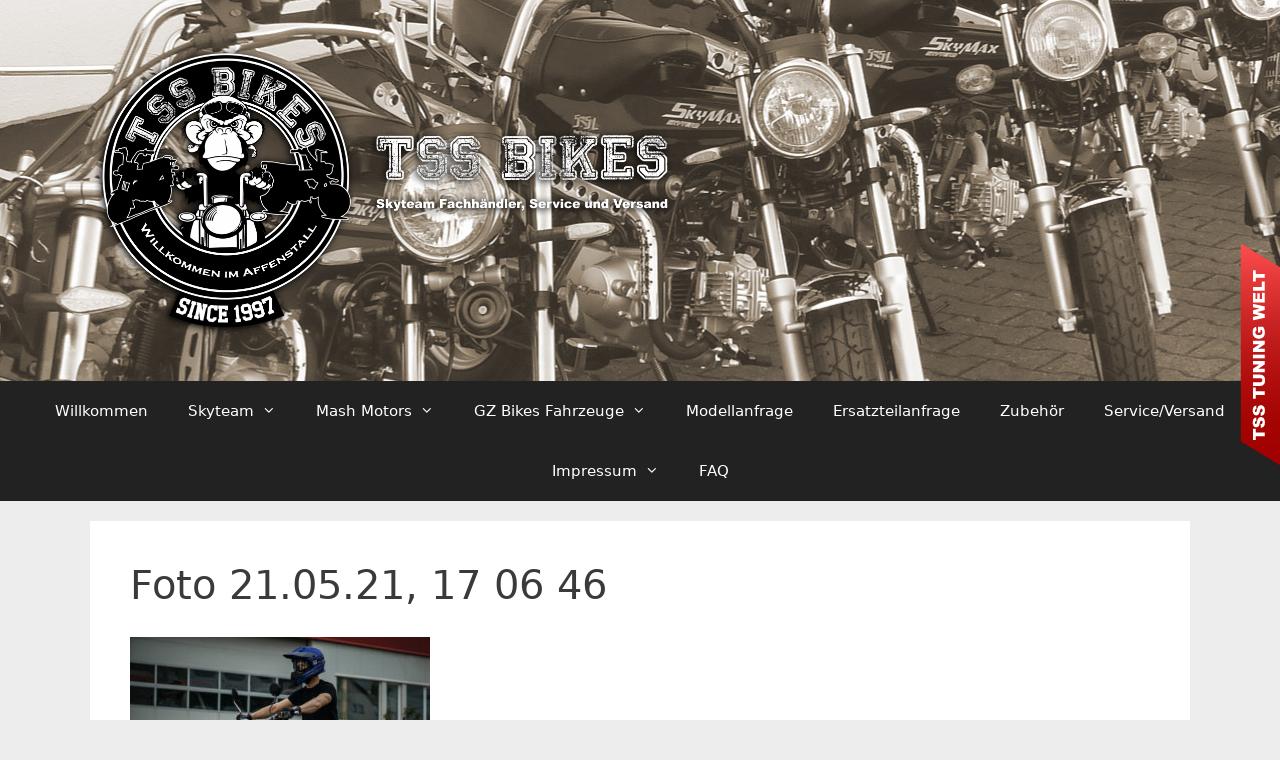

--- FILE ---
content_type: text/css
request_url: https://www.tss-bikes.de/wp-content/uploads/elementor/css/post-2409.css?ver=1767389304
body_size: 246
content:
.elementor-2409 .elementor-element.elementor-element-6318c86{padding:15px 15px 15px 15px;}.elementor-widget-text-editor{font-family:var( --e-global-typography-text-font-family ), Sans-serif;font-weight:var( --e-global-typography-text-font-weight );color:var( --e-global-color-text );}.elementor-widget-text-editor.elementor-drop-cap-view-stacked .elementor-drop-cap{background-color:var( --e-global-color-primary );}.elementor-widget-text-editor.elementor-drop-cap-view-framed .elementor-drop-cap, .elementor-widget-text-editor.elementor-drop-cap-view-default .elementor-drop-cap{color:var( --e-global-color-primary );border-color:var( --e-global-color-primary );}.elementor-2409 .elementor-element.elementor-element-eb4069d{color:#FFFFFF;}.elementor-2409 .elementor-element.elementor-element-d2fd613{color:#FFFFFF;}.elementor-2409 .elementor-element.elementor-element-753ba11{color:#FFFFFF;}.elementor-2409 .elementor-element.elementor-element-a788339{color:#A3A2A2;}.elementor-2409:not(.elementor-motion-effects-element-type-background), .elementor-2409 > .elementor-motion-effects-container > .elementor-motion-effects-layer{background-color:#0B0B0B;}.elementor-theme-builder-content-area{height:400px;}.elementor-location-header:before, .elementor-location-footer:before{content:"";display:table;clear:both;}

--- FILE ---
content_type: image/svg+xml
request_url: https://tss-tuning-welt.de/TSS.svg
body_size: 3786
content:
<?xml version="1.0" encoding="utf-8"?>
<!-- Generator: Adobe Illustrator 28.0.0, SVG Export Plug-In . SVG Version: 6.00 Build 0)  -->
<svg version="1.1" id="Ebene_1" xmlns="http://www.w3.org/2000/svg" xmlns:xlink="http://www.w3.org/1999/xlink" x="0px" y="0px"
	 viewBox="0 0 60 300" style="enable-background:new 0 0 60 300;" xml:space="preserve">
<style type="text/css">
	.st0{fill:url(#SVGID_1_);}
	.st1{fill:#FFFFFF;}
</style>
<linearGradient id="SVGID_1_" gradientUnits="userSpaceOnUse" x1="37.898" y1="13.9365" x2="37.898" y2="281.4875">
	<stop  offset="0" style="stop-color:#FF4F4F"/>
	<stop  offset="0.1534" style="stop-color:#E63A3A"/>
	<stop  offset="0.3769" style="stop-color:#C72121"/>
	<stop  offset="0.596" style="stop-color:#B20F0F"/>
	<stop  offset="0.8068" style="stop-color:#A40404"/>
	<stop  offset="1" style="stop-color:#A00000"/>
</linearGradient>
<polygon class="st0" points="62.8,43.9 62.8,281.5 13,251.5 13,13.9 "/>
<g>
	<path class="st1" d="M27.5,249.5v-13.3H31v4.5h10.7v4.4H31v4.5H27.5z"/>
	<path class="st1" d="M37,235l-0.3-4.2c0.7-0.1,1.2-0.3,1.5-0.6c0.6-0.5,0.9-1.1,0.9-1.9c0-0.6-0.1-1.1-0.4-1.4
		c-0.3-0.3-0.6-0.5-1-0.5c-0.4,0-0.7,0.2-1,0.5s-0.6,1.1-0.8,2.2c-0.4,1.9-1,3.3-1.7,4.1c-0.7,0.8-1.6,1.2-2.7,1.2
		c-0.7,0-1.4-0.2-2.1-0.6c-0.6-0.4-1.2-1.1-1.5-1.9c-0.4-0.8-0.6-2-0.6-3.5c0-1.8,0.3-3.2,1-4.1c0.7-0.9,1.7-1.5,3.2-1.7l0.2,4.1
		c-0.6,0.1-1.1,0.3-1.4,0.7c-0.3,0.4-0.4,0.8-0.4,1.5c0,0.5,0.1,0.9,0.3,1.1c0.2,0.3,0.5,0.4,0.8,0.4c0.2,0,0.4-0.1,0.6-0.3
		c0.2-0.2,0.4-0.7,0.5-1.5c0.4-1.9,0.8-3.3,1.3-4.1s0.9-1.4,1.6-1.8c0.6-0.4,1.3-0.6,2.1-0.6c0.9,0,1.7,0.3,2.5,0.8
		c0.8,0.5,1.3,1.2,1.7,2.1c0.4,0.9,0.6,2,0.6,3.4c0,2.4-0.5,4.1-1.4,5C39.6,234.3,38.4,234.9,37,235z"/>
	<path class="st1" d="M37,220.7l-0.3-4.2c0.7-0.1,1.2-0.3,1.5-0.6c0.6-0.5,0.9-1.1,0.9-1.9c0-0.6-0.1-1.1-0.4-1.4
		c-0.3-0.3-0.6-0.5-1-0.5c-0.4,0-0.7,0.2-1,0.5s-0.6,1.1-0.8,2.2c-0.4,1.9-1,3.3-1.7,4.1c-0.7,0.8-1.6,1.2-2.7,1.2
		c-0.7,0-1.4-0.2-2.1-0.6c-0.6-0.4-1.2-1.1-1.5-1.9c-0.4-0.8-0.6-2-0.6-3.5c0-1.8,0.3-3.2,1-4.1c0.7-0.9,1.7-1.5,3.2-1.7l0.2,4.1
		c-0.6,0.1-1.1,0.3-1.4,0.7c-0.3,0.4-0.4,0.8-0.4,1.5c0,0.5,0.1,0.9,0.3,1.1c0.2,0.3,0.5,0.4,0.8,0.4c0.2,0,0.4-0.1,0.6-0.3
		c0.2-0.2,0.4-0.7,0.5-1.5c0.4-1.9,0.8-3.3,1.3-4.1s0.9-1.4,1.6-1.8c0.6-0.4,1.3-0.6,2.1-0.6c0.9,0,1.7,0.3,2.5,0.8
		c0.8,0.5,1.3,1.2,1.7,2.1c0.4,0.9,0.6,2,0.6,3.4c0,2.4-0.5,4.1-1.4,5C39.6,220,38.4,220.6,37,220.7z"/>
	<path class="st1" d="M27.5,200v-13.3H31v4.5h10.7v4.4H31v4.5H27.5z"/>
	<path class="st1" d="M27.5,175.5v-4.4H36c0.8,0,1.6,0.1,2.4,0.4s1.4,0.7,1.9,1.2s0.9,1.1,1.2,1.8c0.3,0.8,0.5,1.9,0.5,3.1
		c0,0.7,0,1.4-0.1,2.3s-0.3,1.5-0.6,2c-0.3,0.5-0.7,1-1.2,1.5s-1.1,0.8-1.6,0.9c-0.9,0.3-1.7,0.4-2.4,0.4h-8.4v-4.4h8.6
		c0.8,0,1.4-0.2,1.8-0.6c0.4-0.4,0.7-1,0.7-1.8c0-0.8-0.2-1.3-0.6-1.8s-1-0.6-1.8-0.6H27.5z"/>
	<path class="st1" d="M27.5,168.3v-4.1l7.8-5.3h-7.8v-4.1h14.2v4.1l-7.8,5.3h7.8v4.1H27.5z"/>
	<path class="st1" d="M27.5,151.6v-4.4h14.2v4.4H27.5z"/>
	<path class="st1" d="M27.5,144.1V140l7.8-5.3h-7.8v-4.1h14.2v4.1l-7.8,5.3h7.8v4.1H27.5z"/>
	<path class="st1" d="M36.5,120.5h-2.9v-6.8h6c0.9,1.3,1.5,2.4,1.8,3.4c0.3,1,0.5,2.2,0.5,3.5c0,1.7-0.3,3.1-0.9,4.1
		c-0.6,1.1-1.4,1.9-2.6,2.5c-1.1,0.6-2.4,0.9-3.9,0.9c-1.5,0-2.9-0.3-4-1c-1.1-0.6-2-1.6-2.6-2.8c-0.5-1-0.7-2.2-0.7-3.9
		c0-1.6,0.1-2.7,0.4-3.5c0.3-0.8,0.7-1.4,1.3-1.9c0.6-0.5,1.4-0.9,2.3-1.2l0.8,4.2c-0.5,0.2-0.9,0.5-1.2,0.9
		c-0.3,0.4-0.4,0.9-0.4,1.6c0,1,0.3,1.7,1,2.3c0.7,0.6,1.7,0.9,3.2,0.9c1.5,0,2.6-0.3,3.3-0.9c0.7-0.6,1-1.4,1-2.4
		c0-0.5-0.1-1-0.2-1.4c-0.1-0.4-0.4-1-0.7-1.5h-1.3V120.5z"/>
	<path class="st1" d="M27.5,106v-4.2l7.9-1.5l-7.9-2.2V94l7.9-2.2l-7.9-1.5v-4.1l14.2,3.1v4.3l-8.9,2.5l8.9,2.5v4.3L27.5,106z"/>
	<path class="st1" d="M27.5,84.8V73.1h3v7.3h2.3v-6.8h2.9v6.8h2.8v-7.6h3.2v11.9H27.5z"/>
	<path class="st1" d="M27.5,70.5v-4.4h10.7v-6.8h3.5v11.2H27.5z"/>
	<path class="st1" d="M27.5,59.3V46H31v4.5h10.7v4.4H31v4.5H27.5z"/>
</g>
</svg>
